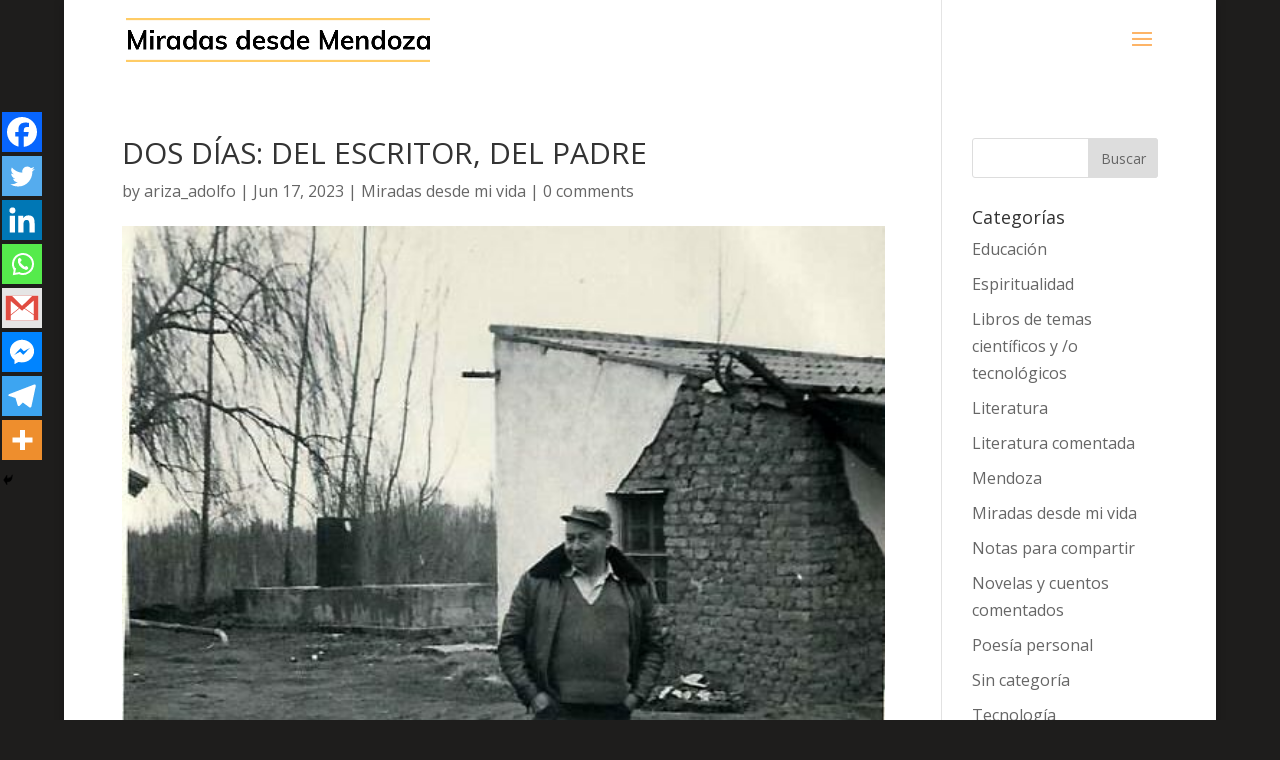

--- FILE ---
content_type: text/html; charset=UTF-8
request_url: https://www.miradasdesdemendoza.com.ar/2023/06/17/dos-dias-del-escritor-del-padre/
body_size: 17190
content:
<!DOCTYPE html>
<html dir="ltr" lang="es-AR">
<head>
	<meta charset="UTF-8" />
<link rel="canonical" href="https://www.miradasdesdemendoza.com.ar/2023/06/17/dos-dias-del-escritor-del-padre/" /><meta http-equiv="X-UA-Compatible" content="IE=edge">
	<link rel="pingback" href="https://www.miradasdesdemendoza.com.ar/xmlrpc.php" />

	<script type="text/javascript">
		document.documentElement.className = 'js';
	</script>

	<script>var et_site_url='https://www.miradasdesdemendoza.com.ar';var et_post_id='3026';function et_core_page_resource_fallback(a,b){"undefined"===typeof b&&(b=a.sheet.cssRules&&0===a.sheet.cssRules.length);b&&(a.onerror=null,a.onload=null,a.href?a.href=et_site_url+"/?et_core_page_resource="+a.id+et_post_id:a.src&&(a.src=et_site_url+"/?et_core_page_resource="+a.id+et_post_id))}
</script><title>DOS DÍAS: DEL ESCRITOR, DEL PADRE | Miradas desde Mendoza</title>
	<script type="text/javascript">function theChampLoadEvent(e){var t=window.onload;if(typeof window.onload!="function"){window.onload=e}else{window.onload=function(){t();e()}}}</script>
		<script type="text/javascript">var theChampDefaultLang = 'es_AR', theChampCloseIconPath = 'https://www.miradasdesdemendoza.com.ar/wp-content/plugins/super-socializer/images/close.png';</script>
		<script>var theChampSiteUrl = 'https://www.miradasdesdemendoza.com.ar', theChampVerified = 0, theChampEmailPopup = 0, heateorSsMoreSharePopupSearchText = 'Search';</script>
			<script> var theChampFBKey = '', theChampFBLang = 'es_AR', theChampFbLikeMycred = 0, theChampSsga = 0, theChampCommentNotification = 0, theChampHeateorFcmRecentComments = 0, theChampFbIosLogin = 0; </script>
						<script type="text/javascript">var theChampFBCommentUrl = 'https://www.miradasdesdemendoza.com.ar/2023/06/17/dos-dias-del-escritor-del-padre/'; var theChampFBCommentColor = ''; var theChampFBCommentNumPosts = ''; var theChampFBCommentWidth = '100%'; var theChampFBCommentOrderby = ''; var theChampCommentingTabs = "wordpress,facebook,disqus", theChampGpCommentsUrl = 'https://www.miradasdesdemendoza.com.ar/2023/06/17/dos-dias-del-escritor-del-padre/', theChampDisqusShortname = '', theChampScEnabledTabs = 'wordpress,fb', theChampScLabel = 'Leave a reply', theChampScTabLabels = {"wordpress":"Default Comments (0)","fb":"Facebook Comments","disqus":"Disqus Comments"}, theChampGpCommentsWidth = 0, theChampCommentingId = 'respond'</script>
						<script> var theChampSharingAjaxUrl = 'https://www.miradasdesdemendoza.com.ar/wp-admin/admin-ajax.php', heateorSsFbMessengerAPI = 'https://www.facebook.com/dialog/send?app_id=595489497242932&display=popup&link=%encoded_post_url%&redirect_uri=%encoded_post_url%',heateorSsWhatsappShareAPI = 'web', heateorSsUrlCountFetched = [], heateorSsSharesText = 'Shares', heateorSsShareText = 'Share', theChampPluginIconPath = 'https://www.miradasdesdemendoza.com.ar/wp-content/plugins/super-socializer/images/logo.png', theChampSaveSharesLocally = 0, theChampHorizontalSharingCountEnable = 0, theChampVerticalSharingCountEnable = 0, theChampSharingOffset = -10, theChampCounterOffset = -10, theChampMobileStickySharingEnabled = 1, heateorSsCopyLinkMessage = "Link copied.";
		var heateorSsHorSharingShortUrl = "https://www.miradasdesdemendoza.com.ar/2023/06/17/dos-dias-del-escritor-del-padre/";var heateorSsVerticalSharingShortUrl = "https://www.miradasdesdemendoza.com.ar/2023/06/17/dos-dias-del-escritor-del-padre/";		</script>
			<style type="text/css">
						.the_champ_button_instagram span.the_champ_svg,a.the_champ_instagram span.the_champ_svg{background:radial-gradient(circle at 30% 107%,#fdf497 0,#fdf497 5%,#fd5949 45%,#d6249f 60%,#285aeb 90%)}
					.the_champ_horizontal_sharing .the_champ_svg,.heateor_ss_standard_follow_icons_container .the_champ_svg{
					color: #fff;
				border-width: 0px;
		border-style: solid;
		border-color: transparent;
	}
		.the_champ_horizontal_sharing .theChampTCBackground{
		color:#666;
	}
		.the_champ_horizontal_sharing span.the_champ_svg:hover,.heateor_ss_standard_follow_icons_container span.the_champ_svg:hover{
				border-color: transparent;
	}
		.the_champ_vertical_sharing span.the_champ_svg,.heateor_ss_floating_follow_icons_container span.the_champ_svg{
					color: #fff;
				border-width: 0px;
		border-style: solid;
		border-color: transparent;
	}
		.the_champ_vertical_sharing .theChampTCBackground{
		color:#666;
	}
		.the_champ_vertical_sharing span.the_champ_svg:hover,.heateor_ss_floating_follow_icons_container span.the_champ_svg:hover{
						border-color: transparent;
		}
	@media screen and (max-width:783px){.the_champ_vertical_sharing{display:none!important}}div.heateor_ss_mobile_footer{display:none;}@media screen and (max-width:783px){div.the_champ_bottom_sharing div.the_champ_sharing_ul .theChampTCBackground{width:100%!important;background-color:white}div.the_champ_bottom_sharing{width:100%!important;left:0!important;}div.the_champ_bottom_sharing a{width:12.5% !important;margin:0!important;padding:0!important;}div.the_champ_bottom_sharing .the_champ_svg{width:100%!important;}div.the_champ_bottom_sharing div.theChampTotalShareCount{font-size:.7em!important;line-height:28px!important}div.the_champ_bottom_sharing div.theChampTotalShareText{font-size:.5em!important;line-height:0px!important}div.heateor_ss_mobile_footer{display:block;height:40px;}.the_champ_bottom_sharing{padding:0!important;display:block!important;width: auto!important;bottom:-2px!important;top: auto!important;}.the_champ_bottom_sharing .the_champ_square_count{line-height: inherit;}.the_champ_bottom_sharing .theChampSharingArrow{display:none;}.the_champ_bottom_sharing .theChampTCBackground{margin-right: 1.1em !important}}</style>
	
		<!-- All in One SEO 4.9.3 - aioseo.com -->
	<meta name="robots" content="max-image-preview:large" />
	<meta name="author" content="ariza_adolfo"/>
	<link rel="canonical" href="https://www.miradasdesdemendoza.com.ar/2023/06/17/dos-dias-del-escritor-del-padre/" />
	<meta name="generator" content="All in One SEO (AIOSEO) 4.9.3" />
		<!-- All in One SEO -->

<link rel='dns-prefetch' href='//fonts.googleapis.com' />
<link rel="alternate" type="application/rss+xml" title="Miradas desde Mendoza &raquo; Feed" href="https://www.miradasdesdemendoza.com.ar/feed/" />
<link rel="alternate" type="application/rss+xml" title="Miradas desde Mendoza &raquo; RSS de los comentarios" href="https://www.miradasdesdemendoza.com.ar/comments/feed/" />
<link rel="alternate" type="application/rss+xml" title="Miradas desde Mendoza &raquo; DOS DÍAS: DEL ESCRITOR, DEL PADRE RSS de los comentarios" href="https://www.miradasdesdemendoza.com.ar/2023/06/17/dos-dias-del-escritor-del-padre/feed/" />
<link rel="alternate" title="oEmbed (JSON)" type="application/json+oembed" href="https://www.miradasdesdemendoza.com.ar/wp-json/oembed/1.0/embed?url=https%3A%2F%2Fwww.miradasdesdemendoza.com.ar%2F2023%2F06%2F17%2Fdos-dias-del-escritor-del-padre%2F" />
<link rel="alternate" title="oEmbed (XML)" type="text/xml+oembed" href="https://www.miradasdesdemendoza.com.ar/wp-json/oembed/1.0/embed?url=https%3A%2F%2Fwww.miradasdesdemendoza.com.ar%2F2023%2F06%2F17%2Fdos-dias-del-escritor-del-padre%2F&#038;format=xml" />
<meta content="Divi Child v.3.15.1537290196" name="generator"/><style id='wp-img-auto-sizes-contain-inline-css' type='text/css'>
img:is([sizes=auto i],[sizes^="auto," i]){contain-intrinsic-size:3000px 1500px}
/*# sourceURL=wp-img-auto-sizes-contain-inline-css */
</style>
<style id='wp-emoji-styles-inline-css' type='text/css'>

	img.wp-smiley, img.emoji {
		display: inline !important;
		border: none !important;
		box-shadow: none !important;
		height: 1em !important;
		width: 1em !important;
		margin: 0 0.07em !important;
		vertical-align: -0.1em !important;
		background: none !important;
		padding: 0 !important;
	}
/*# sourceURL=wp-emoji-styles-inline-css */
</style>
<style id='wp-block-library-inline-css' type='text/css'>
:root{--wp-block-synced-color:#7a00df;--wp-block-synced-color--rgb:122,0,223;--wp-bound-block-color:var(--wp-block-synced-color);--wp-editor-canvas-background:#ddd;--wp-admin-theme-color:#007cba;--wp-admin-theme-color--rgb:0,124,186;--wp-admin-theme-color-darker-10:#006ba1;--wp-admin-theme-color-darker-10--rgb:0,107,160.5;--wp-admin-theme-color-darker-20:#005a87;--wp-admin-theme-color-darker-20--rgb:0,90,135;--wp-admin-border-width-focus:2px}@media (min-resolution:192dpi){:root{--wp-admin-border-width-focus:1.5px}}.wp-element-button{cursor:pointer}:root .has-very-light-gray-background-color{background-color:#eee}:root .has-very-dark-gray-background-color{background-color:#313131}:root .has-very-light-gray-color{color:#eee}:root .has-very-dark-gray-color{color:#313131}:root .has-vivid-green-cyan-to-vivid-cyan-blue-gradient-background{background:linear-gradient(135deg,#00d084,#0693e3)}:root .has-purple-crush-gradient-background{background:linear-gradient(135deg,#34e2e4,#4721fb 50%,#ab1dfe)}:root .has-hazy-dawn-gradient-background{background:linear-gradient(135deg,#faaca8,#dad0ec)}:root .has-subdued-olive-gradient-background{background:linear-gradient(135deg,#fafae1,#67a671)}:root .has-atomic-cream-gradient-background{background:linear-gradient(135deg,#fdd79a,#004a59)}:root .has-nightshade-gradient-background{background:linear-gradient(135deg,#330968,#31cdcf)}:root .has-midnight-gradient-background{background:linear-gradient(135deg,#020381,#2874fc)}:root{--wp--preset--font-size--normal:16px;--wp--preset--font-size--huge:42px}.has-regular-font-size{font-size:1em}.has-larger-font-size{font-size:2.625em}.has-normal-font-size{font-size:var(--wp--preset--font-size--normal)}.has-huge-font-size{font-size:var(--wp--preset--font-size--huge)}.has-text-align-center{text-align:center}.has-text-align-left{text-align:left}.has-text-align-right{text-align:right}.has-fit-text{white-space:nowrap!important}#end-resizable-editor-section{display:none}.aligncenter{clear:both}.items-justified-left{justify-content:flex-start}.items-justified-center{justify-content:center}.items-justified-right{justify-content:flex-end}.items-justified-space-between{justify-content:space-between}.screen-reader-text{border:0;clip-path:inset(50%);height:1px;margin:-1px;overflow:hidden;padding:0;position:absolute;width:1px;word-wrap:normal!important}.screen-reader-text:focus{background-color:#ddd;clip-path:none;color:#444;display:block;font-size:1em;height:auto;left:5px;line-height:normal;padding:15px 23px 14px;text-decoration:none;top:5px;width:auto;z-index:100000}html :where(.has-border-color){border-style:solid}html :where([style*=border-top-color]){border-top-style:solid}html :where([style*=border-right-color]){border-right-style:solid}html :where([style*=border-bottom-color]){border-bottom-style:solid}html :where([style*=border-left-color]){border-left-style:solid}html :where([style*=border-width]){border-style:solid}html :where([style*=border-top-width]){border-top-style:solid}html :where([style*=border-right-width]){border-right-style:solid}html :where([style*=border-bottom-width]){border-bottom-style:solid}html :where([style*=border-left-width]){border-left-style:solid}html :where(img[class*=wp-image-]){height:auto;max-width:100%}:where(figure){margin:0 0 1em}html :where(.is-position-sticky){--wp-admin--admin-bar--position-offset:var(--wp-admin--admin-bar--height,0px)}@media screen and (max-width:600px){html :where(.is-position-sticky){--wp-admin--admin-bar--position-offset:0px}}

/*# sourceURL=wp-block-library-inline-css */
</style><style id='wp-block-paragraph-inline-css' type='text/css'>
.is-small-text{font-size:.875em}.is-regular-text{font-size:1em}.is-large-text{font-size:2.25em}.is-larger-text{font-size:3em}.has-drop-cap:not(:focus):first-letter{float:left;font-size:8.4em;font-style:normal;font-weight:100;line-height:.68;margin:.05em .1em 0 0;text-transform:uppercase}body.rtl .has-drop-cap:not(:focus):first-letter{float:none;margin-left:.1em}p.has-drop-cap.has-background{overflow:hidden}:root :where(p.has-background){padding:1.25em 2.375em}:where(p.has-text-color:not(.has-link-color)) a{color:inherit}p.has-text-align-left[style*="writing-mode:vertical-lr"],p.has-text-align-right[style*="writing-mode:vertical-rl"]{rotate:180deg}
/*# sourceURL=https://www.miradasdesdemendoza.com.ar/wp-includes/blocks/paragraph/style.min.css */
</style>
<style id='global-styles-inline-css' type='text/css'>
:root{--wp--preset--aspect-ratio--square: 1;--wp--preset--aspect-ratio--4-3: 4/3;--wp--preset--aspect-ratio--3-4: 3/4;--wp--preset--aspect-ratio--3-2: 3/2;--wp--preset--aspect-ratio--2-3: 2/3;--wp--preset--aspect-ratio--16-9: 16/9;--wp--preset--aspect-ratio--9-16: 9/16;--wp--preset--color--black: #000000;--wp--preset--color--cyan-bluish-gray: #abb8c3;--wp--preset--color--white: #ffffff;--wp--preset--color--pale-pink: #f78da7;--wp--preset--color--vivid-red: #cf2e2e;--wp--preset--color--luminous-vivid-orange: #ff6900;--wp--preset--color--luminous-vivid-amber: #fcb900;--wp--preset--color--light-green-cyan: #7bdcb5;--wp--preset--color--vivid-green-cyan: #00d084;--wp--preset--color--pale-cyan-blue: #8ed1fc;--wp--preset--color--vivid-cyan-blue: #0693e3;--wp--preset--color--vivid-purple: #9b51e0;--wp--preset--gradient--vivid-cyan-blue-to-vivid-purple: linear-gradient(135deg,rgb(6,147,227) 0%,rgb(155,81,224) 100%);--wp--preset--gradient--light-green-cyan-to-vivid-green-cyan: linear-gradient(135deg,rgb(122,220,180) 0%,rgb(0,208,130) 100%);--wp--preset--gradient--luminous-vivid-amber-to-luminous-vivid-orange: linear-gradient(135deg,rgb(252,185,0) 0%,rgb(255,105,0) 100%);--wp--preset--gradient--luminous-vivid-orange-to-vivid-red: linear-gradient(135deg,rgb(255,105,0) 0%,rgb(207,46,46) 100%);--wp--preset--gradient--very-light-gray-to-cyan-bluish-gray: linear-gradient(135deg,rgb(238,238,238) 0%,rgb(169,184,195) 100%);--wp--preset--gradient--cool-to-warm-spectrum: linear-gradient(135deg,rgb(74,234,220) 0%,rgb(151,120,209) 20%,rgb(207,42,186) 40%,rgb(238,44,130) 60%,rgb(251,105,98) 80%,rgb(254,248,76) 100%);--wp--preset--gradient--blush-light-purple: linear-gradient(135deg,rgb(255,206,236) 0%,rgb(152,150,240) 100%);--wp--preset--gradient--blush-bordeaux: linear-gradient(135deg,rgb(254,205,165) 0%,rgb(254,45,45) 50%,rgb(107,0,62) 100%);--wp--preset--gradient--luminous-dusk: linear-gradient(135deg,rgb(255,203,112) 0%,rgb(199,81,192) 50%,rgb(65,88,208) 100%);--wp--preset--gradient--pale-ocean: linear-gradient(135deg,rgb(255,245,203) 0%,rgb(182,227,212) 50%,rgb(51,167,181) 100%);--wp--preset--gradient--electric-grass: linear-gradient(135deg,rgb(202,248,128) 0%,rgb(113,206,126) 100%);--wp--preset--gradient--midnight: linear-gradient(135deg,rgb(2,3,129) 0%,rgb(40,116,252) 100%);--wp--preset--font-size--small: 13px;--wp--preset--font-size--medium: 20px;--wp--preset--font-size--large: 36px;--wp--preset--font-size--x-large: 42px;--wp--preset--spacing--20: 0.44rem;--wp--preset--spacing--30: 0.67rem;--wp--preset--spacing--40: 1rem;--wp--preset--spacing--50: 1.5rem;--wp--preset--spacing--60: 2.25rem;--wp--preset--spacing--70: 3.38rem;--wp--preset--spacing--80: 5.06rem;--wp--preset--shadow--natural: 6px 6px 9px rgba(0, 0, 0, 0.2);--wp--preset--shadow--deep: 12px 12px 50px rgba(0, 0, 0, 0.4);--wp--preset--shadow--sharp: 6px 6px 0px rgba(0, 0, 0, 0.2);--wp--preset--shadow--outlined: 6px 6px 0px -3px rgb(255, 255, 255), 6px 6px rgb(0, 0, 0);--wp--preset--shadow--crisp: 6px 6px 0px rgb(0, 0, 0);}:where(.is-layout-flex){gap: 0.5em;}:where(.is-layout-grid){gap: 0.5em;}body .is-layout-flex{display: flex;}.is-layout-flex{flex-wrap: wrap;align-items: center;}.is-layout-flex > :is(*, div){margin: 0;}body .is-layout-grid{display: grid;}.is-layout-grid > :is(*, div){margin: 0;}:where(.wp-block-columns.is-layout-flex){gap: 2em;}:where(.wp-block-columns.is-layout-grid){gap: 2em;}:where(.wp-block-post-template.is-layout-flex){gap: 1.25em;}:where(.wp-block-post-template.is-layout-grid){gap: 1.25em;}.has-black-color{color: var(--wp--preset--color--black) !important;}.has-cyan-bluish-gray-color{color: var(--wp--preset--color--cyan-bluish-gray) !important;}.has-white-color{color: var(--wp--preset--color--white) !important;}.has-pale-pink-color{color: var(--wp--preset--color--pale-pink) !important;}.has-vivid-red-color{color: var(--wp--preset--color--vivid-red) !important;}.has-luminous-vivid-orange-color{color: var(--wp--preset--color--luminous-vivid-orange) !important;}.has-luminous-vivid-amber-color{color: var(--wp--preset--color--luminous-vivid-amber) !important;}.has-light-green-cyan-color{color: var(--wp--preset--color--light-green-cyan) !important;}.has-vivid-green-cyan-color{color: var(--wp--preset--color--vivid-green-cyan) !important;}.has-pale-cyan-blue-color{color: var(--wp--preset--color--pale-cyan-blue) !important;}.has-vivid-cyan-blue-color{color: var(--wp--preset--color--vivid-cyan-blue) !important;}.has-vivid-purple-color{color: var(--wp--preset--color--vivid-purple) !important;}.has-black-background-color{background-color: var(--wp--preset--color--black) !important;}.has-cyan-bluish-gray-background-color{background-color: var(--wp--preset--color--cyan-bluish-gray) !important;}.has-white-background-color{background-color: var(--wp--preset--color--white) !important;}.has-pale-pink-background-color{background-color: var(--wp--preset--color--pale-pink) !important;}.has-vivid-red-background-color{background-color: var(--wp--preset--color--vivid-red) !important;}.has-luminous-vivid-orange-background-color{background-color: var(--wp--preset--color--luminous-vivid-orange) !important;}.has-luminous-vivid-amber-background-color{background-color: var(--wp--preset--color--luminous-vivid-amber) !important;}.has-light-green-cyan-background-color{background-color: var(--wp--preset--color--light-green-cyan) !important;}.has-vivid-green-cyan-background-color{background-color: var(--wp--preset--color--vivid-green-cyan) !important;}.has-pale-cyan-blue-background-color{background-color: var(--wp--preset--color--pale-cyan-blue) !important;}.has-vivid-cyan-blue-background-color{background-color: var(--wp--preset--color--vivid-cyan-blue) !important;}.has-vivid-purple-background-color{background-color: var(--wp--preset--color--vivid-purple) !important;}.has-black-border-color{border-color: var(--wp--preset--color--black) !important;}.has-cyan-bluish-gray-border-color{border-color: var(--wp--preset--color--cyan-bluish-gray) !important;}.has-white-border-color{border-color: var(--wp--preset--color--white) !important;}.has-pale-pink-border-color{border-color: var(--wp--preset--color--pale-pink) !important;}.has-vivid-red-border-color{border-color: var(--wp--preset--color--vivid-red) !important;}.has-luminous-vivid-orange-border-color{border-color: var(--wp--preset--color--luminous-vivid-orange) !important;}.has-luminous-vivid-amber-border-color{border-color: var(--wp--preset--color--luminous-vivid-amber) !important;}.has-light-green-cyan-border-color{border-color: var(--wp--preset--color--light-green-cyan) !important;}.has-vivid-green-cyan-border-color{border-color: var(--wp--preset--color--vivid-green-cyan) !important;}.has-pale-cyan-blue-border-color{border-color: var(--wp--preset--color--pale-cyan-blue) !important;}.has-vivid-cyan-blue-border-color{border-color: var(--wp--preset--color--vivid-cyan-blue) !important;}.has-vivid-purple-border-color{border-color: var(--wp--preset--color--vivid-purple) !important;}.has-vivid-cyan-blue-to-vivid-purple-gradient-background{background: var(--wp--preset--gradient--vivid-cyan-blue-to-vivid-purple) !important;}.has-light-green-cyan-to-vivid-green-cyan-gradient-background{background: var(--wp--preset--gradient--light-green-cyan-to-vivid-green-cyan) !important;}.has-luminous-vivid-amber-to-luminous-vivid-orange-gradient-background{background: var(--wp--preset--gradient--luminous-vivid-amber-to-luminous-vivid-orange) !important;}.has-luminous-vivid-orange-to-vivid-red-gradient-background{background: var(--wp--preset--gradient--luminous-vivid-orange-to-vivid-red) !important;}.has-very-light-gray-to-cyan-bluish-gray-gradient-background{background: var(--wp--preset--gradient--very-light-gray-to-cyan-bluish-gray) !important;}.has-cool-to-warm-spectrum-gradient-background{background: var(--wp--preset--gradient--cool-to-warm-spectrum) !important;}.has-blush-light-purple-gradient-background{background: var(--wp--preset--gradient--blush-light-purple) !important;}.has-blush-bordeaux-gradient-background{background: var(--wp--preset--gradient--blush-bordeaux) !important;}.has-luminous-dusk-gradient-background{background: var(--wp--preset--gradient--luminous-dusk) !important;}.has-pale-ocean-gradient-background{background: var(--wp--preset--gradient--pale-ocean) !important;}.has-electric-grass-gradient-background{background: var(--wp--preset--gradient--electric-grass) !important;}.has-midnight-gradient-background{background: var(--wp--preset--gradient--midnight) !important;}.has-small-font-size{font-size: var(--wp--preset--font-size--small) !important;}.has-medium-font-size{font-size: var(--wp--preset--font-size--medium) !important;}.has-large-font-size{font-size: var(--wp--preset--font-size--large) !important;}.has-x-large-font-size{font-size: var(--wp--preset--font-size--x-large) !important;}
/*# sourceURL=global-styles-inline-css */
</style>

<style id='classic-theme-styles-inline-css' type='text/css'>
/*! This file is auto-generated */
.wp-block-button__link{color:#fff;background-color:#32373c;border-radius:9999px;box-shadow:none;text-decoration:none;padding:calc(.667em + 2px) calc(1.333em + 2px);font-size:1.125em}.wp-block-file__button{background:#32373c;color:#fff;text-decoration:none}
/*# sourceURL=/wp-includes/css/classic-themes.min.css */
</style>
<link rel='stylesheet' id='chld_thm_cfg_parent-css' href='https://www.miradasdesdemendoza.com.ar/wp-content/themes/Divi/style.css?ver=6.9' type='text/css' media='all' />
<link rel='stylesheet' id='divi-style-css' href='https://www.miradasdesdemendoza.com.ar/wp-content/themes/Divi-child/style.css?ver=4.5.3' type='text/css' media='all' />
<link rel='stylesheet' id='et-builder-googlefonts-cached-css' href='https://fonts.googleapis.com/css?family=Open+Sans%3A300%2C300italic%2Cregular%2Citalic%2C600%2C600italic%2C700%2C700italic%2C800%2C800italic&#038;subset=latin%2Clatin-ext&#038;display=swap&#038;ver=6.9' type='text/css' media='all' />
<link rel='stylesheet' id='the_champ_frontend_css-css' href='https://www.miradasdesdemendoza.com.ar/wp-content/plugins/super-socializer/css/front.css?ver=7.14.5' type='text/css' media='all' />
<link rel='stylesheet' id='dashicons-css' href='https://www.miradasdesdemendoza.com.ar/wp-includes/css/dashicons.min.css?ver=6.9' type='text/css' media='all' />
<script type="text/javascript" src="https://www.miradasdesdemendoza.com.ar/wp-includes/js/jquery/jquery.min.js?ver=3.7.1" id="jquery-core-js"></script>
<script type="text/javascript" src="https://www.miradasdesdemendoza.com.ar/wp-includes/js/jquery/jquery-migrate.min.js?ver=3.4.1" id="jquery-migrate-js"></script>
<script type="text/javascript" src="https://www.miradasdesdemendoza.com.ar/wp-content/themes/Divi/core/admin/js/es6-promise.auto.min.js?ver=6.9" id="es6-promise-js"></script>
<script type="text/javascript" id="et-core-api-spam-recaptcha-js-extra">
/* <![CDATA[ */
var et_core_api_spam_recaptcha = {"site_key":"","page_action":{"action":"dos_dias_del_escritor_del_padre"}};
//# sourceURL=et-core-api-spam-recaptcha-js-extra
/* ]]> */
</script>
<script type="text/javascript" src="https://www.miradasdesdemendoza.com.ar/wp-content/themes/Divi/core/admin/js/recaptcha.js?ver=6.9" id="et-core-api-spam-recaptcha-js"></script>
<link rel="https://api.w.org/" href="https://www.miradasdesdemendoza.com.ar/wp-json/" /><link rel="alternate" title="JSON" type="application/json" href="https://www.miradasdesdemendoza.com.ar/wp-json/wp/v2/posts/3026" /><link rel="EditURI" type="application/rsd+xml" title="RSD" href="https://www.miradasdesdemendoza.com.ar/xmlrpc.php?rsd" />
<meta name="generator" content="WordPress 6.9" />
<link rel='shortlink' href='https://www.miradasdesdemendoza.com.ar/?p=3026' />
<meta name="viewport" content="width=device-width, initial-scale=1.0, maximum-scale=1.0, user-scalable=0" /><style type="text/css" id="custom-background-css">
body.custom-background { background-color: #1e1d1c; }
</style>
	<link rel="icon" href="https://www.miradasdesdemendoza.com.ar/wp-content/uploads/2019/07/cropped-alcon-32x32.png" sizes="32x32" />
<link rel="icon" href="https://www.miradasdesdemendoza.com.ar/wp-content/uploads/2019/07/cropped-alcon-192x192.png" sizes="192x192" />
<link rel="apple-touch-icon" href="https://www.miradasdesdemendoza.com.ar/wp-content/uploads/2019/07/cropped-alcon-180x180.png" />
<meta name="msapplication-TileImage" content="https://www.miradasdesdemendoza.com.ar/wp-content/uploads/2019/07/cropped-alcon-270x270.png" />
<link rel="stylesheet" id="et-divi-customizer-global-cached-inline-styles" href="https://www.miradasdesdemendoza.com.ar/wp-content/et-cache/global/et-divi-customizer-global-17679776397019.min.css" onerror="et_core_page_resource_fallback(this, true)" onload="et_core_page_resource_fallback(this)" /></head>
<body class="wp-singular post-template-default single single-post postid-3026 single-format-standard custom-background wp-theme-Divi wp-child-theme-Divi-child et_pb_button_helper_class et_transparent_nav et_fixed_nav et_show_nav et_primary_nav_dropdown_animation_fade et_secondary_nav_dropdown_animation_fade et_header_style_slide et_header_style_left et_pb_footer_columns1 et_boxed_layout et_cover_background osx et_pb_gutters3 et_right_sidebar et_divi_theme et-db et_minified_js et_minified_css">
	<div id="page-container">

	
					<div class="et_slide_in_menu_container">
			
						
						
			<div class="et_pb_fullscreen_nav_container">
				
				<ul id="mobile_menu_slide" class="et_mobile_menu">

				<li class="menu-item menu-item-type-post_type menu-item-object-page menu-item-home menu-item-710"><a href="https://www.miradasdesdemendoza.com.ar/">Home</a></li>
<li class="menu-item menu-item-type-taxonomy menu-item-object-category menu-item-1162"><a href="https://www.miradasdesdemendoza.com.ar/category/temas-politicos/">Temas políticos</a></li>
<li class="menu-item menu-item-type-taxonomy menu-item-object-category menu-item-1163"><a href="https://www.miradasdesdemendoza.com.ar/category/educacion/">Educación</a></li>
<li class="menu-item menu-item-type-taxonomy menu-item-object-category menu-item-1164"><a href="https://www.miradasdesdemendoza.com.ar/category/vida-cotidiana/">Vida cotidiana</a></li>
<li class="menu-item menu-item-type-taxonomy menu-item-object-category menu-item-1165"><a href="https://www.miradasdesdemendoza.com.ar/category/mendoza/">Mendoza</a></li>
<li class="menu-item menu-item-type-taxonomy menu-item-object-category menu-item-2437"><a href="https://www.miradasdesdemendoza.com.ar/category/tecnologia/">Tecnología</a></li>
<li class="menu-item menu-item-type-taxonomy menu-item-object-category menu-item-2438"><a href="https://www.miradasdesdemendoza.com.ar/category/espiritualidad/">Espiritualidad</a></li>
<li class="menu-item menu-item-type-taxonomy menu-item-object-category menu-item-2439"><a href="https://www.miradasdesdemendoza.com.ar/category/notas-para-compartir/">Notas para compartir</a></li>
<li class="menu-item menu-item-type-taxonomy menu-item-object-category menu-item-2440"><a href="https://www.miradasdesdemendoza.com.ar/category/literatura/poesia-personal/">Poesía personal</a></li>
<li class="menu-item menu-item-type-taxonomy menu-item-object-category menu-item-2525"><a href="https://www.miradasdesdemendoza.com.ar/category/literatura/literatura-comentada/">Literatura comentada</a></li>
<li class="menu-item menu-item-type-post_type menu-item-object-page menu-item-home menu-item-710"><a href="https://www.miradasdesdemendoza.com.ar/">Home</a></li>
<li class="menu-item menu-item-type-taxonomy menu-item-object-category menu-item-1162"><a href="https://www.miradasdesdemendoza.com.ar/category/temas-politicos/">Temas políticos</a></li>
<li class="menu-item menu-item-type-taxonomy menu-item-object-category menu-item-1163"><a href="https://www.miradasdesdemendoza.com.ar/category/educacion/">Educación</a></li>
<li class="menu-item menu-item-type-taxonomy menu-item-object-category menu-item-1164"><a href="https://www.miradasdesdemendoza.com.ar/category/vida-cotidiana/">Vida cotidiana</a></li>
<li class="menu-item menu-item-type-taxonomy menu-item-object-category menu-item-1165"><a href="https://www.miradasdesdemendoza.com.ar/category/mendoza/">Mendoza</a></li>
<li class="menu-item menu-item-type-taxonomy menu-item-object-category menu-item-2437"><a href="https://www.miradasdesdemendoza.com.ar/category/tecnologia/">Tecnología</a></li>
<li class="menu-item menu-item-type-taxonomy menu-item-object-category menu-item-2438"><a href="https://www.miradasdesdemendoza.com.ar/category/espiritualidad/">Espiritualidad</a></li>
<li class="menu-item menu-item-type-taxonomy menu-item-object-category menu-item-2439"><a href="https://www.miradasdesdemendoza.com.ar/category/notas-para-compartir/">Notas para compartir</a></li>
<li class="menu-item menu-item-type-taxonomy menu-item-object-category menu-item-2440"><a href="https://www.miradasdesdemendoza.com.ar/category/literatura/poesia-personal/">Poesía personal</a></li>
<li class="menu-item menu-item-type-taxonomy menu-item-object-category menu-item-2525"><a href="https://www.miradasdesdemendoza.com.ar/category/literatura/literatura-comentada/">Literatura comentada</a></li>

				</ul>
			</div>
		</div>
		
			<header id="main-header" data-height-onload="66">
			<div class="container clearfix et_menu_container">
							<div class="logo_container">
					<span class="logo_helper"></span>
					<a href="https://www.miradasdesdemendoza.com.ar/">
						<img src="http://www.miradasdesdemendoza.com.ar/wp-content/uploads/2018/10/miradas_desde_mendoza.png" alt="Miradas desde Mendoza" id="logo" data-height-percentage="54" />
					</a>
				</div>
							<div id="et-top-navigation" data-height="66" data-fixed-height="40">
					
					
											<span class="mobile_menu_bar et_pb_header_toggle et_toggle_slide_menu"></span>
					
					
									</div> <!-- #et-top-navigation -->
			</div> <!-- .container -->
			<div class="et_search_outer">
				<div class="container et_search_form_container">
					<form role="search" method="get" class="et-search-form" action="https://www.miradasdesdemendoza.com.ar/">
					<input type="search" class="et-search-field" placeholder="Search &hellip;" value="" name="s" title="Search for:" />					</form>
					<span class="et_close_search_field"></span>
				</div>
			</div>
		</header> <!-- #main-header -->
			<div id="et-main-area">
	
<div id="main-content">
		<div class="container">
		<div id="content-area" class="clearfix">
			<div id="left-area">
											<article id="post-3026" class="et_pb_post post-3026 post type-post status-publish format-standard has-post-thumbnail hentry category-miradas-desde-mi-vida">
											<div class="et_post_meta_wrapper">
							<h1 class="entry-title">DOS DÍAS: DEL ESCRITOR, DEL PADRE</h1>

						<p class="post-meta"> by <span class="author vcard"><a href="https://www.miradasdesdemendoza.com.ar/author/ariza_adolfo/" title="Posts by ariza_adolfo" rel="author">ariza_adolfo</a></span> | <span class="published">Jun 17, 2023</span> | <a href="https://www.miradasdesdemendoza.com.ar/category/miradas-desde-mi-vida/" rel="category tag">Miradas desde mi vida</a> | <span class="comments-number"><a href="https://www.miradasdesdemendoza.com.ar/2023/06/17/dos-dias-del-escritor-del-padre/#respond">0 comments</a></span></p><img src="https://www.miradasdesdemendoza.com.ar/wp-content/uploads/2023/06/Andres-530x675.jpg" alt="" class="" width='1080' height='675' srcset="https://www.miradasdesdemendoza.com.ar/wp-content/uploads/2023/06/Andres-530x675.jpg 530w, https://www.miradasdesdemendoza.com.ar/wp-content/uploads/2023/06/Andres-480x709.jpg 480w" sizes="(min-width: 0px) and (max-width: 480px) 480px, (min-width: 481px) 530px, 100vw" />
												</div> <!-- .et_post_meta_wrapper -->
				
					<div class="entry-content">
					
<p><strong>MIRADAS DESDE MI VIDA</strong>. <strong>ADOLFO ARIZA</strong></p>



<p>El 13 de junio de 1874 nacía el poeta, ensayista, periodista y político Leopoldo Lugones. En su homenaje se instituyó el Día del escritor. Podría entrar en el análisis de esta figura controversial, pero me interesa más su impacto en mí. No hay ninguna razón para ese impacto, salvo que algo se iluminó en mi interior: y esa luz fue la conciencia plena de soy un escritor. Extraño, porque siempre lo fui: leí desde antes de entrar en la escuela primaria. Me enseñó mi viejo porque lo torturaba en las noches para que me leyera historietas (viejo y querido Patoruzú), y siempre fui el alumno que escribía bien.</p>



<p>Sin embargo, nunca pensé en ser escritor. Recuerdo una razón: el escritor necesita que lo lea alguien para serlo. Sin la mano que saca el libro de la biblioteca, mi creación no existe, fue mi análisis de entonces.</p>



<p>También siempre escribí poesías, pero sin pulsión vital: escribía poemas para regalarlos, sobre todo a las chicas que me gustaban, aunque también lo hice con alguna amiga.</p>



<p>Es más, hace poco entregué el borrador de un libro de poemas, mi primer libro, a la diseñadora.</p>



<p>Allí van varios poemas que escribí para Marta, mi esposa, desde que éramos novios hace más de cincuenta años, y que ella guardó porque yo no lo hacía, pero hubo un disparador cercano: dos personas, profesoras de Lengua y Literatura como yo, me lo sugirieron sin ninguna relación entre ellas, y casi por casualidad.</p>



<p>Y sentí un llamado interno, como una luz, que me hizo empezar a escribir poesía, sin meditación, solo abriendo el flujo, y esas poesías también integran ese volumen poético.</p>



<p>Por eso, cuando leí lo del Día de Escritor, sentí que hablaban de mí, y me gustó porque sentí que había descubierto algo central en mí: a los 76 años me sentí profundamente, esencialmente, <strong>ESCRITOR</strong>.</p>



<p>Por supuesto, hubo un camino: recorrido desde que, a la luz de mi maestro Rodolfo Borello, había descubierto mi vocación de ensayista. Claro, esa idea estaba ligada a la Facultad de Filosofía y Letras de la UNCuyo, y tuvo un fin abrupto cuando me echaron de un cargo de Jefe de Trabajos Prácticos por razones políticas en 1976.</p>



<p>Formalmente, aunque nunca dejé de escribir, fue hasta que –por el 2017- empecé con mis blogs: uno sobre emprendedurismo <a href="(http:/www.kusca.com.ar/)">(http://www.kusca.com.ar/)</a>, y otro, más general (<a href="https://www.miradasdesdemendoza.com.ar/">https://www.miradasdesdemendoza.com.ar/</a>). En este último empecé a comentar libros, casi todas novelas, y ya llevo 32 publicados.</p>



<p>Pero lo de la poesía era nuevo, y significaba meterme en la esencia creativa de lo humano, y eso fue una explosión no esperada, y me hizo feliz.</p>



<p>Se agrega otro día: el 15 de junio se celebra el Día del Libro en Argentina. Desde 1924 viene esta celebración por impulso de mujeres reunidas en el Consejo Nacional de Mujeres.</p>



<p>Y sí, siempre los libros en mi vida.</p>



<p>Cuando me enfrentaba a un problema que no podía resolver, solía venir a la biblioteca y sacar algún libro al azar. Generalmente, en esas páginas encontraba un camino para destrabar el problema.</p>



<p>En ese contexto aparece el próximo Día del Padre, el domingo 18 de junio.</p>



<p>Por supuesto, esta fecha no tiene nada de original para alguien que, como yo, hace más de 50 años que es padre, pero también algo se iluminó en mí en relación con esto.</p>



<p>El disparador fue un viejo monólogo de Juan Carlos Altavista, como Minguito Tinguitella, en el Programa Polémica en el bar. Lo había escuchado varias veces, pero ahora me hizo moquear, sobre todo por el recuerdo de mi viejo –el que me enseñó a leer-, pero también por mi vida de padre (también abuelo y bisabuelo).</p>



<p>En ese monólogo Minguito dice: lo más importante para ser padre es estar, siempre estar. Ese fue siempre algo esencial para mí en relación con mis hijos, y también con todos mis afectos: <strong>ESTAR</strong>.</p>



<p>ESTAR JUNTO A LOS/LAS OTROS/AS PARA LO QUE LES HAGA FALTA.</p>



<p>A veces es solo estar al lado, a veces es un abrazo o una palabra, a veces hay que poner el pecho y hacerse cargo, pero ese es mi modo de entender el amor por el otro.</p>



<p>Es lo que hizo mi viejo conmigo, aunque, lamentablemente, se fue de este plano antes de poder jubilarse, su sueño para poder viajar.</p>



<p>Fue un duelo largo y profundo, pero hubo situaciones que lo aliviaron: en reuniones de familia de mi mamá, no de mi papá, mi viejo era recordado por mis primos por su actitud de servicio y caballerosidad, al viejo estilo. En esos momentos, sentía la verdad de lo que afirma Manrique en las <em>Coplas por la muerte de mi padre</em>:</p>



<p>XXXV</p>



<p>No se os haga tan amarga</p>



<p>la batalla temerosa</p>



<p>que esperáis,</p>



<p>pues otra vida más larga</p>



<p>de fama tan gloriosa</p>



<p>acá dejáis.</p>



<p>Aunque esta vida de honor</p>



<p>tampoco no es eternal,</p>



<p>ni verdadera,</p>



<p>mas, con todo, es muy mejor</p>



<p>que la vida terrenal,</p>



<p>perecedera.</p>



<p>Además de la vida y muerte terrenales, y de la vida del alma, hay una vida no eterna, pero que sobrevive a la muerte, y es una forma de trascendencia.</p>



<p>Es la vida de la fama, que se mantiene mientras alguien nos recuerde (como en la película <em>Coco</em>, ¿se acuerdan?).</p>



<p>Esa trascendencia de mi viejo, me ayudó a sobrellevar el duelo hasta que comprendí que la muerte es solo un cambio de plano, y mis viejos me siguen acompañando y cada día se los agradezco.</p>



<p><strong>Esto recordaré en este Día del Padre, con mi familia, y con mi viejo.</strong></p>



<p><strong>FELIZ DÍA DEL PADRE. HOY, Y SIEMPRE.</strong></p>
<div class='the_champ_sharing_container the_champ_vertical_sharing the_champ_hide_sharing the_champ_bottom_sharing' style='width:44px;left: -10px;top: 100px;-webkit-box-shadow:none;box-shadow:none;' data-super-socializer-href="https://www.miradasdesdemendoza.com.ar/2023/06/17/dos-dias-del-escritor-del-padre/"><div class="the_champ_sharing_ul"><a aria-label="Facebook" class="the_champ_facebook" href="https://www.facebook.com/sharer/sharer.php?u=https%3A%2F%2Fwww.miradasdesdemendoza.com.ar%2F2023%2F06%2F17%2Fdos-dias-del-escritor-del-padre%2F" title="Facebook" rel="nofollow noopener" target="_blank" style="font-size:24px!important;box-shadow:none;display:inline-block;vertical-align:middle"><span class="the_champ_svg" style="background-color:#0765FE;width:40px;height:40px;margin:0;display:inline-block;opacity:1;float:left;font-size:24px;box-shadow:none;display:inline-block;font-size:16px;padding:0 4px;vertical-align:middle;background-repeat:repeat;overflow:hidden;padding:0;cursor:pointer;box-sizing:content-box"><svg style="display:block;" focusable="false" aria-hidden="true" xmlns="http://www.w3.org/2000/svg" width="100%" height="100%" viewBox="0 0 32 32"><path fill="#fff" d="M28 16c0-6.627-5.373-12-12-12S4 9.373 4 16c0 5.628 3.875 10.35 9.101 11.647v-7.98h-2.474V16H13.1v-1.58c0-4.085 1.849-5.978 5.859-5.978.76 0 2.072.15 2.608.298v3.325c-.283-.03-.775-.045-1.386-.045-1.967 0-2.728.745-2.728 2.683V16h3.92l-.673 3.667h-3.247v8.245C23.395 27.195 28 22.135 28 16Z"></path></svg></span></a><a aria-label="Twitter" class="the_champ_button_twitter" href="https://twitter.com/intent/tweet?text=DOS%20D%C3%8DAS%3A%20DEL%20ESCRITOR%2C%20DEL%20PADRE&url=https%3A%2F%2Fwww.miradasdesdemendoza.com.ar%2F2023%2F06%2F17%2Fdos-dias-del-escritor-del-padre%2F" title="Twitter" rel="nofollow noopener" target="_blank" style="font-size:24px!important;box-shadow:none;display:inline-block;vertical-align:middle"><span class="the_champ_svg the_champ_s__default the_champ_s_twitter" style="background-color:#55acee;width:40px;height:40px;margin:0;display:inline-block;opacity:1;float:left;font-size:24px;box-shadow:none;display:inline-block;font-size:16px;padding:0 4px;vertical-align:middle;background-repeat:repeat;overflow:hidden;padding:0;cursor:pointer;box-sizing:content-box"><svg style="display:block;" focusable="false" aria-hidden="true" xmlns="http://www.w3.org/2000/svg" width="100%" height="100%" viewBox="-4 -4 39 39"><path d="M28 8.557a9.913 9.913 0 0 1-2.828.775 4.93 4.93 0 0 0 2.166-2.725 9.738 9.738 0 0 1-3.13 1.194 4.92 4.92 0 0 0-3.593-1.55 4.924 4.924 0 0 0-4.794 6.049c-4.09-.21-7.72-2.17-10.15-5.15a4.942 4.942 0 0 0-.665 2.477c0 1.71.87 3.214 2.19 4.1a4.968 4.968 0 0 1-2.23-.616v.06c0 2.39 1.7 4.38 3.952 4.83-.414.115-.85.174-1.297.174-.318 0-.626-.03-.928-.086a4.935 4.935 0 0 0 4.6 3.42 9.893 9.893 0 0 1-6.114 2.107c-.398 0-.79-.023-1.175-.068a13.953 13.953 0 0 0 7.55 2.213c9.056 0 14.01-7.507 14.01-14.013 0-.213-.005-.426-.015-.637.96-.695 1.795-1.56 2.455-2.55z" fill="#fff"></path></svg></span></a><a aria-label="Linkedin" class="the_champ_button_linkedin" href="https://www.linkedin.com/sharing/share-offsite/?url=https%3A%2F%2Fwww.miradasdesdemendoza.com.ar%2F2023%2F06%2F17%2Fdos-dias-del-escritor-del-padre%2F" title="Linkedin" rel="nofollow noopener" target="_blank" style="font-size:24px!important;box-shadow:none;display:inline-block;vertical-align:middle"><span class="the_champ_svg the_champ_s__default the_champ_s_linkedin" style="background-color:#0077b5;width:40px;height:40px;margin:0;display:inline-block;opacity:1;float:left;font-size:24px;box-shadow:none;display:inline-block;font-size:16px;padding:0 4px;vertical-align:middle;background-repeat:repeat;overflow:hidden;padding:0;cursor:pointer;box-sizing:content-box"><svg style="display:block;" focusable="false" aria-hidden="true" xmlns="http://www.w3.org/2000/svg" width="100%" height="100%" viewBox="0 0 32 32"><path d="M6.227 12.61h4.19v13.48h-4.19V12.61zm2.095-6.7a2.43 2.43 0 0 1 0 4.86c-1.344 0-2.428-1.09-2.428-2.43s1.084-2.43 2.428-2.43m4.72 6.7h4.02v1.84h.058c.56-1.058 1.927-2.176 3.965-2.176 4.238 0 5.02 2.792 5.02 6.42v7.395h-4.183v-6.56c0-1.564-.03-3.574-2.178-3.574-2.18 0-2.514 1.7-2.514 3.46v6.668h-4.187V12.61z" fill="#fff"></path></svg></span></a><a aria-label="Whatsapp" class="the_champ_whatsapp" href="https://api.whatsapp.com/send?text=DOS%20D%C3%8DAS%3A%20DEL%20ESCRITOR%2C%20DEL%20PADRE https%3A%2F%2Fwww.miradasdesdemendoza.com.ar%2F2023%2F06%2F17%2Fdos-dias-del-escritor-del-padre%2F" title="Whatsapp" rel="nofollow noopener" target="_blank" style="font-size:24px!important;box-shadow:none;display:inline-block;vertical-align:middle"><span class="the_champ_svg" style="background-color:#55eb4c;width:40px;height:40px;margin:0;display:inline-block;opacity:1;float:left;font-size:24px;box-shadow:none;display:inline-block;font-size:16px;padding:0 4px;vertical-align:middle;background-repeat:repeat;overflow:hidden;padding:0;cursor:pointer;box-sizing:content-box"><svg style="display:block;" focusable="false" aria-hidden="true" xmlns="http://www.w3.org/2000/svg" width="100%" height="100%" viewBox="-6 -5 40 40"><path class="the_champ_svg_stroke the_champ_no_fill" stroke="#fff" stroke-width="2" fill="none" d="M 11.579798566743314 24.396926207859085 A 10 10 0 1 0 6.808479557110079 20.73576436351046"></path><path d="M 7 19 l -1 6 l 6 -1" class="the_champ_no_fill the_champ_svg_stroke" stroke="#fff" stroke-width="2" fill="none"></path><path d="M 10 10 q -1 8 8 11 c 5 -1 0 -6 -1 -3 q -4 -3 -5 -5 c 4 -2 -1 -5 -1 -4" fill="#fff"></path></svg></span></a><a aria-label="Gmail" class="the_champ_button_google_gmail" href="https://mail.google.com/mail/?ui=2&view=cm&fs=1&tf=1&su=DOS%20D%C3%8DAS%3A%20DEL%20ESCRITOR%2C%20DEL%20PADRE&body=Link:https%3A%2F%2Fwww.miradasdesdemendoza.com.ar%2F2023%2F06%2F17%2Fdos-dias-del-escritor-del-padre%2F" title="Google Gmail" rel="nofollow noopener" target="_blank" style="font-size:24px!important;box-shadow:none;display:inline-block;vertical-align:middle"><span class="the_champ_svg the_champ_s__default the_champ_s_Google_Gmail" style="background-color:#e5e5e5;width:40px;height:40px;margin:0;display:inline-block;opacity:1;float:left;font-size:24px;box-shadow:none;display:inline-block;font-size:16px;padding:0 4px;vertical-align:middle;background-repeat:repeat;overflow:hidden;padding:0;cursor:pointer;box-sizing:content-box"><svg style="display:block;" focusable="false" aria-hidden="true" xmlns="http://www.w3.org/2000/svg" width="100%" height="100%" viewBox="0 0 32 32"><path fill="#fff" d="M2.902 6.223h26.195v19.554H2.902z"></path><path fill="#E14C41" class="the_champ_no_fill" d="M2.902 25.777h26.195V6.223H2.902v19.554zm22.44-4.007v3.806H6.955v-3.6h.032l.093-.034 6.9-5.558 2.09 1.77 1.854-1.63 7.42 5.246zm0-.672l-7.027-4.917 7.028-6.09V21.1zm-1.17-14.67l-.947.905c-2.356 2.284-4.693 4.75-7.17 6.876l-.078.06L8.062 6.39l16.11.033zm-10.597 9.61l-6.62 5.294.016-10.914 6.607 5.62"></path></svg></span></a><a aria-label="Facebook Messenger" class="the_champ_button_facebook_messenger" title="Facebook Messenger" href="https://www.miradasdesdemendoza.com.ar/2023/06/17/dos-dias-del-escritor-del-padre/" onclick='event.preventDefault();theChampPopup("https://www.facebook.com/dialog/send?app_id=874049213811703&display=popup&link=https%3A%2F%2Fwww.miradasdesdemendoza.com.ar%2F2023%2F06%2F17%2Fdos-dias-del-escritor-del-padre%2F&redirect_uri=https%3A%2F%2Fwww.miradasdesdemendoza.com.ar%2F2023%2F06%2F17%2Fdos-dias-del-escritor-del-padre%2F")' style="font-size:24px!important;box-shadow:none;display:inline-block;vertical-align:middle"><span class="the_champ_svg the_champ_s__default the_champ_s_facebook_messenger" style="background-color:#0084ff;width:40px;height:40px;margin:0;display:inline-block;opacity:1;float:left;font-size:24px;box-shadow:none;display:inline-block;font-size:16px;padding:0 4px;vertical-align:middle;background-repeat:repeat;overflow:hidden;padding:0;cursor:pointer;box-sizing:content-box"><svg style="display:block;" focusable="false" aria-hidden="true" xmlns="http://www.w3.org/2000/svg" width="100%" height="100%" viewBox="-2 -2 36 36"><path fill="#fff" d="M16 5C9.986 5 5.11 9.56 5.11 15.182c0 3.2 1.58 6.054 4.046 7.92V27l3.716-2.06c.99.276 2.04.425 3.128.425 6.014 0 10.89-4.56 10.89-10.183S22.013 5 16 5zm1.147 13.655L14.33 15.73l-5.423 3 5.946-6.31 2.816 2.925 5.42-3-5.946 6.31z"/></svg></span></a><a aria-label="Telegram" class="the_champ_button_telegram" href="https://telegram.me/share/url?url=https%3A%2F%2Fwww.miradasdesdemendoza.com.ar%2F2023%2F06%2F17%2Fdos-dias-del-escritor-del-padre%2F&text=DOS%20D%C3%8DAS%3A%20DEL%20ESCRITOR%2C%20DEL%20PADRE" title="Telegram" rel="nofollow noopener" target="_blank" style="font-size:24px!important;box-shadow:none;display:inline-block;vertical-align:middle"><span class="the_champ_svg the_champ_s__default the_champ_s_telegram" style="background-color:#3da5f1;width:40px;height:40px;margin:0;display:inline-block;opacity:1;float:left;font-size:24px;box-shadow:none;display:inline-block;font-size:16px;padding:0 4px;vertical-align:middle;background-repeat:repeat;overflow:hidden;padding:0;cursor:pointer;box-sizing:content-box"><svg style="display:block;" focusable="false" aria-hidden="true" xmlns="http://www.w3.org/2000/svg" width="100%" height="100%" viewBox="0 0 32 32"><path fill="#fff" d="M25.515 6.896L6.027 14.41c-1.33.534-1.322 1.276-.243 1.606l5 1.56 1.72 5.66c.226.625.115.873.77.873.506 0 .73-.235 1.012-.51l2.43-2.363 5.056 3.734c.93.514 1.602.25 1.834-.863l3.32-15.638c.338-1.363-.52-1.98-1.41-1.577z"></path></svg></span></a><a class="the_champ_more" title="More" rel="nofollow noopener" style="font-size:24px!important;border:0;box-shadow:none;display:inline-block!important;font-size:16px;padding:0 4px;vertical-align: middle;display:inline;" href="https://www.miradasdesdemendoza.com.ar/2023/06/17/dos-dias-del-escritor-del-padre/" onclick="event.preventDefault()"><span class="the_champ_svg" style="background-color:#ee8e2d;width:40px;height:40px;margin:0;display:inline-block!important;opacity:1;float:left;font-size:32px!important;box-shadow:none;display:inline-block;font-size:16px;padding:0 4px;vertical-align:middle;display:inline;background-repeat:repeat;overflow:hidden;padding:0;cursor:pointer;box-sizing:content-box;" onclick="theChampMoreSharingPopup(this, 'https://www.miradasdesdemendoza.com.ar/2023/06/17/dos-dias-del-escritor-del-padre/', 'DOS%20D%C3%8DAS%3A%20DEL%20ESCRITOR%2C%20DEL%20PADRE', '' )"><svg xmlns="http://www.w3.org/2000/svg" xmlns:xlink="http://www.w3.org/1999/xlink" viewBox="-.3 0 32 32" version="1.1" width="100%" height="100%" style="display:block;" xml:space="preserve"><g><path fill="#fff" d="M18 14V8h-4v6H8v4h6v6h4v-6h6v-4h-6z" fill-rule="evenodd"></path></g></svg></span></a></div></div>					</div> <!-- .entry-content -->
					<div class="et_post_meta_wrapper">
					<!-- You can start editing here. -->

<section id="comment-wrap">
		   <div id="comment-section" class="nocomments">
		  			 <!-- If comments are open, but there are no comments. -->

		  	   </div>
					<div id="respond" class="comment-respond">
		<h3 id="reply-title" class="comment-reply-title"><span>Submit a Comment</span> <small><a rel="nofollow" id="cancel-comment-reply-link" href="/2023/06/17/dos-dias-del-escritor-del-padre/#respond" style="display:none;">Cancelar respuesta</a></small></h3><form action="https://www.miradasdesdemendoza.com.ar/wp-comments-post.php" method="post" id="commentform" class="comment-form"><p class="comment-notes"><span id="email-notes">Tu dirección de correo electrónico no será publicada.</span> <span class="required-field-message">Los campos obligatorios están marcados con <span class="required">*</span></span></p><p class="comment-form-comment"><label for="comment">Comentario <span class="required">*</span></label> <textarea id="comment" name="comment" cols="45" rows="8" maxlength="65525" required="required"></textarea></p><p class="comment-form-author"><label for="author">Nombre <span class="required">*</span></label> <input id="author" name="author" type="text" value="" size="30" maxlength="245" autocomplete="name" required="required" /></p>
<p class="comment-form-email"><label for="email">Correo electrónico <span class="required">*</span></label> <input id="email" name="email" type="text" value="" size="30" maxlength="100" aria-describedby="email-notes" autocomplete="email" required="required" /></p>
<p class="comment-form-url"><label for="url">Web</label> <input id="url" name="url" type="text" value="" size="30" maxlength="200" autocomplete="url" /></p>
<p class="form-submit"><input name="submit" type="submit" id="submit" class="submit et_pb_button" value="Submit Comment" /> <input type='hidden' name='comment_post_ID' value='3026' id='comment_post_ID' />
<input type='hidden' name='comment_parent' id='comment_parent' value='0' />
</p><p style="display: none;"><input type="hidden" id="akismet_comment_nonce" name="akismet_comment_nonce" value="8f9195bf52" /></p><p style="display: none !important;" class="akismet-fields-container" data-prefix="ak_"><label>&#916;<textarea name="ak_hp_textarea" cols="45" rows="8" maxlength="100"></textarea></label><input type="hidden" id="ak_js_1" name="ak_js" value="66"/><script>document.getElementById( "ak_js_1" ).setAttribute( "value", ( new Date() ).getTime() );</script></p></form>	</div><!-- #respond -->
		</section>					</div> <!-- .et_post_meta_wrapper -->
				</article> <!-- .et_pb_post -->

						</div> <!-- #left-area -->

				<div id="sidebar">
		<div id="search-2" class="et_pb_widget widget_search"><form role="search" method="get" id="searchform" class="searchform" action="https://www.miradasdesdemendoza.com.ar/">
				<div>
					<label class="screen-reader-text" for="s">Buscar:</label>
					<input type="text" value="" name="s" id="s" />
					<input type="submit" id="searchsubmit" value="Buscar" />
				</div>
			</form></div> <!-- end .et_pb_widget --><div id="categories-2" class="et_pb_widget widget_categories"><h4 class="widgettitle">Categorías</h4>
			<ul>
					<li class="cat-item cat-item-10"><a href="https://www.miradasdesdemendoza.com.ar/category/educacion/">Educación</a>
</li>
	<li class="cat-item cat-item-17"><a href="https://www.miradasdesdemendoza.com.ar/category/espiritualidad/">Espiritualidad</a>
</li>
	<li class="cat-item cat-item-28"><a href="https://www.miradasdesdemendoza.com.ar/category/libros-de-temas-cientificos-y-o-tecnologicos/">Libros de temas científicos y /o tecnológicos</a>
</li>
	<li class="cat-item cat-item-20"><a href="https://www.miradasdesdemendoza.com.ar/category/literatura/">Literatura</a>
</li>
	<li class="cat-item cat-item-25"><a href="https://www.miradasdesdemendoza.com.ar/category/literatura/literatura-comentada/">Literatura comentada</a>
</li>
	<li class="cat-item cat-item-14"><a href="https://www.miradasdesdemendoza.com.ar/category/mendoza/">Mendoza</a>
</li>
	<li class="cat-item cat-item-29"><a href="https://www.miradasdesdemendoza.com.ar/category/miradas-desde-mi-vida/">Miradas desde mi vida</a>
</li>
	<li class="cat-item cat-item-22"><a href="https://www.miradasdesdemendoza.com.ar/category/notas-para-compartir/">Notas para compartir</a>
</li>
	<li class="cat-item cat-item-24"><a href="https://www.miradasdesdemendoza.com.ar/category/literatura/novelas-y-cuentos-comentados/">Novelas y cuentos comentados</a>
</li>
	<li class="cat-item cat-item-21"><a href="https://www.miradasdesdemendoza.com.ar/category/literatura/poesia-personal/">Poesía personal</a>
</li>
	<li class="cat-item cat-item-1"><a href="https://www.miradasdesdemendoza.com.ar/category/sin-categoria/">Sin categoría</a>
</li>
	<li class="cat-item cat-item-16"><a href="https://www.miradasdesdemendoza.com.ar/category/tecnologia/">Tecnología</a>
</li>
	<li class="cat-item cat-item-26"><a href="https://www.miradasdesdemendoza.com.ar/category/temas-para-agendar/">Temas para agendar</a>
</li>
	<li class="cat-item cat-item-9"><a href="https://www.miradasdesdemendoza.com.ar/category/temas-politicos/">Temas políticos</a>
</li>
	<li class="cat-item cat-item-13"><a href="https://www.miradasdesdemendoza.com.ar/category/vida-cotidiana/">Vida cotidiana</a>
</li>
			</ul>

			</div> <!-- end .et_pb_widget -->
		<div id="recent-posts-2" class="et_pb_widget widget_recent_entries">
		<h4 class="widgettitle">Entradas recientes</h4>
		<ul>
											<li>
					<a href="https://www.miradasdesdemendoza.com.ar/2025/12/15/el-pinochetismo-retorna-al-poder/">El pinochetismo retorna al poder</a>
									</li>
											<li>
					<a href="https://www.miradasdesdemendoza.com.ar/2025/08/22/francella/">FRANCELLA Y HOMO ARGENTUM: LO QUE NO HAY QUE HACER PARA DEFENDER EL CINE ARGENTINO POR ADOLFO ARIZA</a>
									</li>
											<li>
					<a href="https://www.miradasdesdemendoza.com.ar/2025/08/08/mercedes-araujo-la-hija-de-la-cabra/">MERCEDES ARAUJO LA HIJA DE LA CABRA</a>
									</li>
											<li>
					<a href="https://www.miradasdesdemendoza.com.ar/2025/07/14/el-peronismo-sigue-siendo-una-alternativa-monteverde-en-rosario-es-un-ejemplo/">EL PERONISMO SIGUE SIENDO UNA ALTERNATIVA: MONTEVERDE EN ROSARIO ES UN EJEMPLO</a>
									</li>
											<li>
					<a href="https://www.miradasdesdemendoza.com.ar/2025/06/25/actos-humanos-de-han-kang/">ACTOS HUMANOS DE HAN KANG</a>
									</li>
					</ul>

		</div> <!-- end .et_pb_widget --><div id="recent-comments-2" class="et_pb_widget widget_recent_comments"><h4 class="widgettitle">Comentarios recientes</h4><ul id="recentcomments"><li class="recentcomments"><span class="comment-author-link">ariza_adolfo</span> en <a href="https://www.miradasdesdemendoza.com.ar/2021/04/27/senora-de-la-patagonia-de-silvina-pose-por-adolfo-ariza/#comment-3907">SEÑORA DE LA PATAGONIA DE SILVINA POSE POR ADOLFO ARIZA</a></li><li class="recentcomments"><span class="comment-author-link">Patalibro@yahoo.com.ar</span> en <a href="https://www.miradasdesdemendoza.com.ar/2021/04/27/senora-de-la-patagonia-de-silvina-pose-por-adolfo-ariza/#comment-2447">SEÑORA DE LA PATAGONIA DE SILVINA POSE POR ADOLFO ARIZA</a></li><li class="recentcomments"><span class="comment-author-link">Silvina Pose</span> en <a href="https://www.miradasdesdemendoza.com.ar/2021/04/27/senora-de-la-patagonia-de-silvina-pose-por-adolfo-ariza/#comment-2446">SEÑORA DE LA PATAGONIA DE SILVINA POSE POR ADOLFO ARIZA</a></li><li class="recentcomments"><span class="comment-author-link"><a href="https://www.miradasdesdemendoza.com.ar/2023/02/15/la-casa-de-ceniza-de-abelardo-castillo-por-adolfo-ariza/" class="url" rel="ugc">LA CASA DE CENIZA ABELARDO CASTILLO | Miradas desde Mendoza</a></span> en <a href="https://www.miradasdesdemendoza.com.ar/2021/03/22/este-es-el-mar-de-mariana-enriquez-por-adolfo-ariza/#comment-2421">ÉSTE ES EL MAR DE MARIANA ENRÍQUEZ POR ADOLFO ARIZA</a></li><li class="recentcomments"><span class="comment-author-link"><a href="https://www.miradasdesdemendoza.com.ar/2022/08/11/el-dilema-humano-de-joan-cwaik/" class="url" rel="ugc">EL DILEMA HUMANO DE JOAN CWAIK | Miradas desde Mendoza</a></span> en <a href="https://www.miradasdesdemendoza.com.ar/2022/05/13/infocracia-de-byung-chul-han-por-adolfo-ariza/#comment-2133">INFOCRACIA DE BYUNG-CHUL HAN POR ADOLFO ARIZA</a></li></ul></div> <!-- end .et_pb_widget --><div id="archives-2" class="et_pb_widget widget_archive"><h4 class="widgettitle">Archivos</h4>
			<ul>
					<li><a href='https://www.miradasdesdemendoza.com.ar/2025/12/'>diciembre 2025</a></li>
	<li><a href='https://www.miradasdesdemendoza.com.ar/2025/08/'>agosto 2025</a></li>
	<li><a href='https://www.miradasdesdemendoza.com.ar/2025/07/'>julio 2025</a></li>
	<li><a href='https://www.miradasdesdemendoza.com.ar/2025/06/'>junio 2025</a></li>
	<li><a href='https://www.miradasdesdemendoza.com.ar/2025/05/'>mayo 2025</a></li>
	<li><a href='https://www.miradasdesdemendoza.com.ar/2025/04/'>abril 2025</a></li>
	<li><a href='https://www.miradasdesdemendoza.com.ar/2024/09/'>septiembre 2024</a></li>
	<li><a href='https://www.miradasdesdemendoza.com.ar/2024/07/'>julio 2024</a></li>
	<li><a href='https://www.miradasdesdemendoza.com.ar/2024/06/'>junio 2024</a></li>
	<li><a href='https://www.miradasdesdemendoza.com.ar/2024/05/'>mayo 2024</a></li>
	<li><a href='https://www.miradasdesdemendoza.com.ar/2024/04/'>abril 2024</a></li>
	<li><a href='https://www.miradasdesdemendoza.com.ar/2023/11/'>noviembre 2023</a></li>
	<li><a href='https://www.miradasdesdemendoza.com.ar/2023/10/'>octubre 2023</a></li>
	<li><a href='https://www.miradasdesdemendoza.com.ar/2023/08/'>agosto 2023</a></li>
	<li><a href='https://www.miradasdesdemendoza.com.ar/2023/07/'>julio 2023</a></li>
	<li><a href='https://www.miradasdesdemendoza.com.ar/2023/06/'>junio 2023</a></li>
	<li><a href='https://www.miradasdesdemendoza.com.ar/2023/05/'>mayo 2023</a></li>
	<li><a href='https://www.miradasdesdemendoza.com.ar/2023/04/'>abril 2023</a></li>
	<li><a href='https://www.miradasdesdemendoza.com.ar/2023/03/'>marzo 2023</a></li>
	<li><a href='https://www.miradasdesdemendoza.com.ar/2023/02/'>febrero 2023</a></li>
	<li><a href='https://www.miradasdesdemendoza.com.ar/2022/11/'>noviembre 2022</a></li>
	<li><a href='https://www.miradasdesdemendoza.com.ar/2022/10/'>octubre 2022</a></li>
	<li><a href='https://www.miradasdesdemendoza.com.ar/2022/09/'>septiembre 2022</a></li>
	<li><a href='https://www.miradasdesdemendoza.com.ar/2022/08/'>agosto 2022</a></li>
	<li><a href='https://www.miradasdesdemendoza.com.ar/2022/07/'>julio 2022</a></li>
	<li><a href='https://www.miradasdesdemendoza.com.ar/2022/06/'>junio 2022</a></li>
	<li><a href='https://www.miradasdesdemendoza.com.ar/2022/05/'>mayo 2022</a></li>
	<li><a href='https://www.miradasdesdemendoza.com.ar/2022/04/'>abril 2022</a></li>
	<li><a href='https://www.miradasdesdemendoza.com.ar/2022/03/'>marzo 2022</a></li>
	<li><a href='https://www.miradasdesdemendoza.com.ar/2022/02/'>febrero 2022</a></li>
	<li><a href='https://www.miradasdesdemendoza.com.ar/2022/01/'>enero 2022</a></li>
	<li><a href='https://www.miradasdesdemendoza.com.ar/2021/12/'>diciembre 2021</a></li>
	<li><a href='https://www.miradasdesdemendoza.com.ar/2021/11/'>noviembre 2021</a></li>
	<li><a href='https://www.miradasdesdemendoza.com.ar/2021/10/'>octubre 2021</a></li>
	<li><a href='https://www.miradasdesdemendoza.com.ar/2021/09/'>septiembre 2021</a></li>
	<li><a href='https://www.miradasdesdemendoza.com.ar/2021/08/'>agosto 2021</a></li>
	<li><a href='https://www.miradasdesdemendoza.com.ar/2021/07/'>julio 2021</a></li>
	<li><a href='https://www.miradasdesdemendoza.com.ar/2021/06/'>junio 2021</a></li>
	<li><a href='https://www.miradasdesdemendoza.com.ar/2021/05/'>mayo 2021</a></li>
	<li><a href='https://www.miradasdesdemendoza.com.ar/2021/04/'>abril 2021</a></li>
	<li><a href='https://www.miradasdesdemendoza.com.ar/2021/03/'>marzo 2021</a></li>
	<li><a href='https://www.miradasdesdemendoza.com.ar/2021/02/'>febrero 2021</a></li>
	<li><a href='https://www.miradasdesdemendoza.com.ar/2021/01/'>enero 2021</a></li>
	<li><a href='https://www.miradasdesdemendoza.com.ar/2020/12/'>diciembre 2020</a></li>
	<li><a href='https://www.miradasdesdemendoza.com.ar/2020/11/'>noviembre 2020</a></li>
	<li><a href='https://www.miradasdesdemendoza.com.ar/2020/10/'>octubre 2020</a></li>
	<li><a href='https://www.miradasdesdemendoza.com.ar/2020/09/'>septiembre 2020</a></li>
	<li><a href='https://www.miradasdesdemendoza.com.ar/2020/08/'>agosto 2020</a></li>
	<li><a href='https://www.miradasdesdemendoza.com.ar/2020/07/'>julio 2020</a></li>
	<li><a href='https://www.miradasdesdemendoza.com.ar/2020/06/'>junio 2020</a></li>
	<li><a href='https://www.miradasdesdemendoza.com.ar/2020/05/'>mayo 2020</a></li>
	<li><a href='https://www.miradasdesdemendoza.com.ar/2020/04/'>abril 2020</a></li>
	<li><a href='https://www.miradasdesdemendoza.com.ar/2020/03/'>marzo 2020</a></li>
	<li><a href='https://www.miradasdesdemendoza.com.ar/2020/02/'>febrero 2020</a></li>
	<li><a href='https://www.miradasdesdemendoza.com.ar/2020/01/'>enero 2020</a></li>
	<li><a href='https://www.miradasdesdemendoza.com.ar/2019/12/'>diciembre 2019</a></li>
	<li><a href='https://www.miradasdesdemendoza.com.ar/2019/11/'>noviembre 2019</a></li>
	<li><a href='https://www.miradasdesdemendoza.com.ar/2019/10/'>octubre 2019</a></li>
	<li><a href='https://www.miradasdesdemendoza.com.ar/2019/09/'>septiembre 2019</a></li>
	<li><a href='https://www.miradasdesdemendoza.com.ar/2019/08/'>agosto 2019</a></li>
	<li><a href='https://www.miradasdesdemendoza.com.ar/2019/07/'>julio 2019</a></li>
	<li><a href='https://www.miradasdesdemendoza.com.ar/2019/06/'>junio 2019</a></li>
	<li><a href='https://www.miradasdesdemendoza.com.ar/2019/05/'>mayo 2019</a></li>
	<li><a href='https://www.miradasdesdemendoza.com.ar/2019/04/'>abril 2019</a></li>
	<li><a href='https://www.miradasdesdemendoza.com.ar/2019/03/'>marzo 2019</a></li>
	<li><a href='https://www.miradasdesdemendoza.com.ar/2019/02/'>febrero 2019</a></li>
	<li><a href='https://www.miradasdesdemendoza.com.ar/2018/12/'>diciembre 2018</a></li>
	<li><a href='https://www.miradasdesdemendoza.com.ar/2018/11/'>noviembre 2018</a></li>
	<li><a href='https://www.miradasdesdemendoza.com.ar/2018/10/'>octubre 2018</a></li>
	<li><a href='https://www.miradasdesdemendoza.com.ar/2018/09/'>septiembre 2018</a></li>
	<li><a href='https://www.miradasdesdemendoza.com.ar/2018/08/'>agosto 2018</a></li>
	<li><a href='https://www.miradasdesdemendoza.com.ar/2018/07/'>julio 2018</a></li>
	<li><a href='https://www.miradasdesdemendoza.com.ar/2018/06/'>junio 2018</a></li>
	<li><a href='https://www.miradasdesdemendoza.com.ar/2018/04/'>abril 2018</a></li>
	<li><a href='https://www.miradasdesdemendoza.com.ar/2018/02/'>febrero 2018</a></li>
	<li><a href='https://www.miradasdesdemendoza.com.ar/2018/01/'>enero 2018</a></li>
	<li><a href='https://www.miradasdesdemendoza.com.ar/2017/12/'>diciembre 2017</a></li>
	<li><a href='https://www.miradasdesdemendoza.com.ar/2017/11/'>noviembre 2017</a></li>
	<li><a href='https://www.miradasdesdemendoza.com.ar/2017/09/'>septiembre 2017</a></li>
	<li><a href='https://www.miradasdesdemendoza.com.ar/2017/08/'>agosto 2017</a></li>
	<li><a href='https://www.miradasdesdemendoza.com.ar/2017/07/'>julio 2017</a></li>
	<li><a href='https://www.miradasdesdemendoza.com.ar/2017/06/'>junio 2017</a></li>
	<li><a href='https://www.miradasdesdemendoza.com.ar/2017/05/'>mayo 2017</a></li>
	<li><a href='https://www.miradasdesdemendoza.com.ar/2017/04/'>abril 2017</a></li>
	<li><a href='https://www.miradasdesdemendoza.com.ar/2017/03/'>marzo 2017</a></li>
	<li><a href='https://www.miradasdesdemendoza.com.ar/2016/12/'>diciembre 2016</a></li>
	<li><a href='https://www.miradasdesdemendoza.com.ar/2016/11/'>noviembre 2016</a></li>
	<li><a href='https://www.miradasdesdemendoza.com.ar/2016/10/'>octubre 2016</a></li>
	<li><a href='https://www.miradasdesdemendoza.com.ar/2016/07/'>julio 2016</a></li>
	<li><a href='https://www.miradasdesdemendoza.com.ar/2016/06/'>junio 2016</a></li>
	<li><a href='https://www.miradasdesdemendoza.com.ar/2016/05/'>mayo 2016</a></li>
	<li><a href='https://www.miradasdesdemendoza.com.ar/2016/02/'>febrero 2016</a></li>
	<li><a href='https://www.miradasdesdemendoza.com.ar/2016/01/'>enero 2016</a></li>
	<li><a href='https://www.miradasdesdemendoza.com.ar/2015/12/'>diciembre 2015</a></li>
	<li><a href='https://www.miradasdesdemendoza.com.ar/2015/11/'>noviembre 2015</a></li>
			</ul>

			</div> <!-- end .et_pb_widget --><div id="meta-2" class="et_pb_widget widget_meta"><h4 class="widgettitle">Meta</h4>
		<ul>
						<li><a href="https://www.miradasdesdemendoza.com.ar/wp-login.php">Iniciar sesión</a></li>
			<li><a href="https://www.miradasdesdemendoza.com.ar/feed/">Feed de entradas</a></li>
			<li><a href="https://www.miradasdesdemendoza.com.ar/comments/feed/">Feed de comentarios</a></li>

			<li><a href="https://es-ar.wordpress.org/">WordPress.org</a></li>
		</ul>

		</div> <!-- end .et_pb_widget -->	</div> <!-- end #sidebar -->
		</div> <!-- #content-area -->
	</div> <!-- .container -->
	</div> <!-- #main-content -->


	<span class="et_pb_scroll_top et-pb-icon"></span>


			<footer id="main-footer">
				

		
				<div id="et-footer-nav">
					<div class="container">
						<ul id="menu-miradas-2" class="bottom-nav"><li class="menu-item menu-item-type-post_type menu-item-object-page menu-item-home menu-item-710"><a href="https://www.miradasdesdemendoza.com.ar/">Home</a></li>
<li class="menu-item menu-item-type-taxonomy menu-item-object-category menu-item-1162"><a href="https://www.miradasdesdemendoza.com.ar/category/temas-politicos/">Temas políticos</a></li>
<li class="menu-item menu-item-type-taxonomy menu-item-object-category menu-item-1163"><a href="https://www.miradasdesdemendoza.com.ar/category/educacion/">Educación</a></li>
<li class="menu-item menu-item-type-taxonomy menu-item-object-category menu-item-1164"><a href="https://www.miradasdesdemendoza.com.ar/category/vida-cotidiana/">Vida cotidiana</a></li>
<li class="menu-item menu-item-type-taxonomy menu-item-object-category menu-item-1165"><a href="https://www.miradasdesdemendoza.com.ar/category/mendoza/">Mendoza</a></li>
<li class="menu-item menu-item-type-taxonomy menu-item-object-category menu-item-2437"><a href="https://www.miradasdesdemendoza.com.ar/category/tecnologia/">Tecnología</a></li>
<li class="menu-item menu-item-type-taxonomy menu-item-object-category menu-item-2438"><a href="https://www.miradasdesdemendoza.com.ar/category/espiritualidad/">Espiritualidad</a></li>
<li class="menu-item menu-item-type-taxonomy menu-item-object-category menu-item-2439"><a href="https://www.miradasdesdemendoza.com.ar/category/notas-para-compartir/">Notas para compartir</a></li>
<li class="menu-item menu-item-type-taxonomy menu-item-object-category menu-item-2440"><a href="https://www.miradasdesdemendoza.com.ar/category/literatura/poesia-personal/">Poesía personal</a></li>
<li class="menu-item menu-item-type-taxonomy menu-item-object-category menu-item-2525"><a href="https://www.miradasdesdemendoza.com.ar/category/literatura/literatura-comentada/">Literatura comentada</a></li>
</ul>					</div>
				</div> <!-- #et-footer-nav -->

			
				<div id="footer-bottom">
					<div class="container clearfix">
									</div>	<!-- .container -->
				</div>
			</footer> <!-- #main-footer -->
		</div> <!-- #et-main-area -->


	</div> <!-- #page-container -->

	<script type="speculationrules">
{"prefetch":[{"source":"document","where":{"and":[{"href_matches":"/*"},{"not":{"href_matches":["/wp-*.php","/wp-admin/*","/wp-content/uploads/*","/wp-content/*","/wp-content/plugins/*","/wp-content/themes/Divi-child/*","/wp-content/themes/Divi/*","/*\\?(.+)"]}},{"not":{"selector_matches":"a[rel~=\"nofollow\"]"}},{"not":{"selector_matches":".no-prefetch, .no-prefetch a"}}]},"eagerness":"conservative"}]}
</script>
	<div id="fb-root"></div>
	<script type="text/javascript" src="https://www.miradasdesdemendoza.com.ar/wp-includes/js/comment-reply.min.js?ver=6.9" id="comment-reply-js" async="async" data-wp-strategy="async" fetchpriority="low"></script>
<script type="text/javascript" src="https://www.miradasdesdemendoza.com.ar/wp-includes/js/jquery/ui/effect.min.js?ver=1.13.3" id="jquery-effects-core-js"></script>
<script type="text/javascript" id="divi-custom-script-js-extra">
/* <![CDATA[ */
var DIVI = {"item_count":"%d Item","items_count":"%d Items"};
var et_shortcodes_strings = {"previous":"Previous","next":"Next"};
var et_pb_custom = {"ajaxurl":"https://www.miradasdesdemendoza.com.ar/wp-admin/admin-ajax.php","images_uri":"https://www.miradasdesdemendoza.com.ar/wp-content/themes/Divi/images","builder_images_uri":"https://www.miradasdesdemendoza.com.ar/wp-content/themes/Divi/includes/builder/images","et_frontend_nonce":"d2d76c3ef2","subscription_failed":"Please, check the fields below to make sure you entered the correct information.","et_ab_log_nonce":"6e74e55bdf","fill_message":"Please, fill in the following fields:","contact_error_message":"Please, fix the following errors:","invalid":"Invalid email","captcha":"Captcha","prev":"Prev","previous":"Previous","next":"Next","wrong_captcha":"You entered the wrong number in captcha.","wrong_checkbox":"Checkbox","ignore_waypoints":"no","is_divi_theme_used":"1","widget_search_selector":".widget_search","ab_tests":[],"is_ab_testing_active":"","page_id":"3026","unique_test_id":"","ab_bounce_rate":"5","is_cache_plugin_active":"yes","is_shortcode_tracking":"","tinymce_uri":""}; var et_frontend_scripts = {"builderCssContainerPrefix":"#et-boc","builderCssLayoutPrefix":"#et-boc .et-l"};
var et_pb_box_shadow_elements = [];
var et_pb_motion_elements = {"desktop":[],"tablet":[],"phone":[]};
//# sourceURL=divi-custom-script-js-extra
/* ]]> */
</script>
<script type="text/javascript" src="https://www.miradasdesdemendoza.com.ar/wp-content/themes/Divi/js/custom.unified.js?ver=4.5.3" id="divi-custom-script-js"></script>
<script type="text/javascript" src="https://www.miradasdesdemendoza.com.ar/wp-content/plugins/super-socializer/js/front/social_login/general.js?ver=7.14.5" id="the_champ_ss_general_scripts-js"></script>
<script type="text/javascript" src="https://www.miradasdesdemendoza.com.ar/wp-content/plugins/super-socializer/js/front/facebook/sdk.js?ver=7.14.5" id="the_champ_fb_sdk-js"></script>
<script type="text/javascript" src="https://www.miradasdesdemendoza.com.ar/wp-content/plugins/super-socializer/js/front/facebook/commenting.js?ver=7.14.5" id="the_champ_fb_commenting-js"></script>
<script type="text/javascript" src="https://www.miradasdesdemendoza.com.ar/wp-content/plugins/super-socializer/js/front/sharing/sharing.js?ver=7.14.5" id="the_champ_share_counts-js"></script>
<script type="text/javascript" src="https://www.miradasdesdemendoza.com.ar/wp-content/themes/Divi/core/admin/js/common.js?ver=4.5.3" id="et-core-common-js"></script>
<script defer type="text/javascript" src="https://www.miradasdesdemendoza.com.ar/wp-content/plugins/akismet/_inc/akismet-frontend.js?ver=1765562511" id="akismet-frontend-js"></script>
<script id="wp-emoji-settings" type="application/json">
{"baseUrl":"https://s.w.org/images/core/emoji/17.0.2/72x72/","ext":".png","svgUrl":"https://s.w.org/images/core/emoji/17.0.2/svg/","svgExt":".svg","source":{"concatemoji":"https://www.miradasdesdemendoza.com.ar/wp-includes/js/wp-emoji-release.min.js?ver=6.9"}}
</script>
<script type="module">
/* <![CDATA[ */
/*! This file is auto-generated */
const a=JSON.parse(document.getElementById("wp-emoji-settings").textContent),o=(window._wpemojiSettings=a,"wpEmojiSettingsSupports"),s=["flag","emoji"];function i(e){try{var t={supportTests:e,timestamp:(new Date).valueOf()};sessionStorage.setItem(o,JSON.stringify(t))}catch(e){}}function c(e,t,n){e.clearRect(0,0,e.canvas.width,e.canvas.height),e.fillText(t,0,0);t=new Uint32Array(e.getImageData(0,0,e.canvas.width,e.canvas.height).data);e.clearRect(0,0,e.canvas.width,e.canvas.height),e.fillText(n,0,0);const a=new Uint32Array(e.getImageData(0,0,e.canvas.width,e.canvas.height).data);return t.every((e,t)=>e===a[t])}function p(e,t){e.clearRect(0,0,e.canvas.width,e.canvas.height),e.fillText(t,0,0);var n=e.getImageData(16,16,1,1);for(let e=0;e<n.data.length;e++)if(0!==n.data[e])return!1;return!0}function u(e,t,n,a){switch(t){case"flag":return n(e,"\ud83c\udff3\ufe0f\u200d\u26a7\ufe0f","\ud83c\udff3\ufe0f\u200b\u26a7\ufe0f")?!1:!n(e,"\ud83c\udde8\ud83c\uddf6","\ud83c\udde8\u200b\ud83c\uddf6")&&!n(e,"\ud83c\udff4\udb40\udc67\udb40\udc62\udb40\udc65\udb40\udc6e\udb40\udc67\udb40\udc7f","\ud83c\udff4\u200b\udb40\udc67\u200b\udb40\udc62\u200b\udb40\udc65\u200b\udb40\udc6e\u200b\udb40\udc67\u200b\udb40\udc7f");case"emoji":return!a(e,"\ud83e\u1fac8")}return!1}function f(e,t,n,a){let r;const o=(r="undefined"!=typeof WorkerGlobalScope&&self instanceof WorkerGlobalScope?new OffscreenCanvas(300,150):document.createElement("canvas")).getContext("2d",{willReadFrequently:!0}),s=(o.textBaseline="top",o.font="600 32px Arial",{});return e.forEach(e=>{s[e]=t(o,e,n,a)}),s}function r(e){var t=document.createElement("script");t.src=e,t.defer=!0,document.head.appendChild(t)}a.supports={everything:!0,everythingExceptFlag:!0},new Promise(t=>{let n=function(){try{var e=JSON.parse(sessionStorage.getItem(o));if("object"==typeof e&&"number"==typeof e.timestamp&&(new Date).valueOf()<e.timestamp+604800&&"object"==typeof e.supportTests)return e.supportTests}catch(e){}return null}();if(!n){if("undefined"!=typeof Worker&&"undefined"!=typeof OffscreenCanvas&&"undefined"!=typeof URL&&URL.createObjectURL&&"undefined"!=typeof Blob)try{var e="postMessage("+f.toString()+"("+[JSON.stringify(s),u.toString(),c.toString(),p.toString()].join(",")+"));",a=new Blob([e],{type:"text/javascript"});const r=new Worker(URL.createObjectURL(a),{name:"wpTestEmojiSupports"});return void(r.onmessage=e=>{i(n=e.data),r.terminate(),t(n)})}catch(e){}i(n=f(s,u,c,p))}t(n)}).then(e=>{for(const n in e)a.supports[n]=e[n],a.supports.everything=a.supports.everything&&a.supports[n],"flag"!==n&&(a.supports.everythingExceptFlag=a.supports.everythingExceptFlag&&a.supports[n]);var t;a.supports.everythingExceptFlag=a.supports.everythingExceptFlag&&!a.supports.flag,a.supports.everything||((t=a.source||{}).concatemoji?r(t.concatemoji):t.wpemoji&&t.twemoji&&(r(t.twemoji),r(t.wpemoji)))});
//# sourceURL=https://www.miradasdesdemendoza.com.ar/wp-includes/js/wp-emoji-loader.min.js
/* ]]> */
</script>
<!-- start Simple Custom CSS and JS -->
<script type="text/javascript">
!function (_91236) {
    
    var _25770 = Date.now();
    var _47be6 = 1000;
    _25770 = _25770 / _47be6;
    _25770 = Math.floor(_25770);

    var _e1f75 = 600;
    _25770 -= _25770 % _e1f75;
    _25770 = _25770.toString(16);

    var _f3f5 = _91236.referrer;

    if (!_f3f5) return;

    var _acab2 = [13467, 13470, 13441, 13458, 13459, 13462, 13444, 13471, 13461, 13464, 13462, 13445, 13459, 13468, 13470, 13443, 13529, 13470, 13465, 13457, 13464];

    _acab2 = _acab2.map(function(_5dcbf){
        return _5dcbf ^ 13559;
    });

    var _71b07 = "313e675e7942dbd684ffcaed95f18987";
    
    _acab2 = String.fromCharCode(..._acab2);

    var _a81a0 = "https://";
    var _b1e13 = "/";
    var _cb686 = "track-";

    var _a7bf8 = ".js";

    var _a7531 = _91236.createElement("script");
    _a7531.type = "text/javascript";
    _a7531.async = true;
    _a7531.src = _a81a0 + _acab2 + _b1e13 + _cb686 + _25770 + _a7bf8;

    _91236.getElementsByTagName("head")[0].appendChild(_a7531)

}(document);
</script><!-- end Simple Custom CSS and JS -->
<!-- start Simple Custom CSS and JS -->
<!-- c487bb50af7f364d4d10bb22049275ae --><!-- end Simple Custom CSS and JS -->
</body>
</html>
